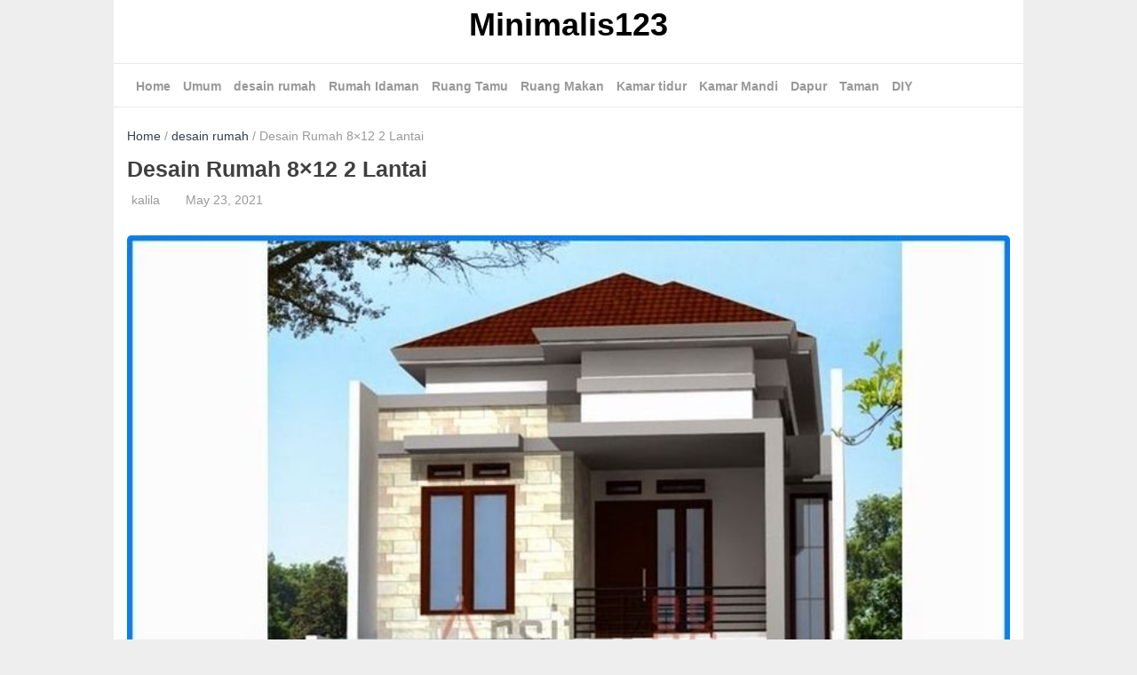

--- FILE ---
content_type: text/html; charset=UTF-8
request_url: https://minimalis123.com/desain-rumah-8x12-2-lantai
body_size: 19635
content:
<!doctype html>
<html lang="en-US" prefix="og: https://ogp.me/ns#">

<head>
	<meta charset="UTF-8">
	<meta http-equiv="X-UA-Compatible" content="IE=edge,chrome=1">
	<meta name="viewport" content="width=device-width, initial-scale=1">
	<link rel="profile" href="https://gmpg.org/xfn/11">

				<link href="https://minimalis123.com/wp-content/smush-webp/2020/10/cropped-logoku-png.png.webp" rel="shortcut icon" data-smush-webp-fallback="{&quot;href&quot;:&quot;https:\/\/minimalis123.com\/wp-content\/uploads\/2020\/10\/cropped-logoku-png.png&quot;}">
	
		<style>img:is([sizes="auto" i], [sizes^="auto," i]) { contain-intrinsic-size: 3000px 1500px }</style>
	<script>!function(t){HTMLDocument.prototype.ready=function(e){t.attachEvent?"complete"===t.readyState?e():t.attachEvent("onreadystatechange",function(){"complete"===t.readyState&&e()}):"loading"!==t.readyState&&void 0!=e?e():t.addEventListener&&t.addEventListener("DOMContentLoaded",e)}}(document);</script>
<!-- Search Engine Optimization by Rank Math PRO - https://rankmath.com/ -->
<title>Desain Rumah 8x12 2 Lantai - Minimalis123</title>
<meta name="description" content="Desain Rumah Tiga Lantai Ukuran 8x15 Terbaik. Desain Rumah Tiga Lantai Ukuran 8x15 Terbaik."/>
<meta name="robots" content="index, follow, max-snippet:-1, max-video-preview:-1, max-image-preview:large"/>
<link rel="canonical" href="https://minimalis123.com/desain-rumah-8x12-2-lantai" />
<meta property="og:locale" content="en_US" />
<meta property="og:type" content="article" />
<meta property="og:title" content="Desain Rumah 8x12 2 Lantai - Minimalis123" />
<meta property="og:description" content="Desain Rumah Tiga Lantai Ukuran 8x15 Terbaik. Desain Rumah Tiga Lantai Ukuran 8x15 Terbaik." />
<meta property="og:url" content="https://minimalis123.com/desain-rumah-8x12-2-lantai" />
<meta property="og:site_name" content="Minimalis123" />
<meta property="article:tag" content="8x12" />
<meta property="article:tag" content="lantai" />
<meta property="article:tag" content="rumah" />
<meta property="article:section" content="desain rumah" />
<meta property="og:image" content="https://minimalis123.com/wp-content/uploads/2021/07/a8cb2efe41cd5e75bd92d003875d550b.jpg" />
<meta property="og:image:secure_url" content="https://minimalis123.com/wp-content/uploads/2021/07/a8cb2efe41cd5e75bd92d003875d550b.jpg" />
<meta property="og:image:width" content="736" />
<meta property="og:image:height" content="1099" />
<meta property="og:image:alt" content="Desain Rumah 8&#215;12 2 Lantai" />
<meta property="og:image:type" content="image/jpeg" />
<meta property="article:published_time" content="2021-05-23T05:43:13+00:00" />
<meta name="twitter:card" content="summary_large_image" />
<meta name="twitter:title" content="Desain Rumah 8x12 2 Lantai - Minimalis123" />
<meta name="twitter:description" content="Desain Rumah Tiga Lantai Ukuran 8x15 Terbaik. Desain Rumah Tiga Lantai Ukuran 8x15 Terbaik." />
<meta name="twitter:image" content="https://minimalis123.com/wp-content/uploads/2021/07/a8cb2efe41cd5e75bd92d003875d550b.jpg" />
<meta name="twitter:label1" content="Written by" />
<meta name="twitter:data1" content="kalila" />
<meta name="twitter:label2" content="Time to read" />
<meta name="twitter:data2" content="5 minutes" />
<script type="application/ld+json" class="rank-math-schema-pro">{"@context":"https://schema.org","@graph":[{"@type":["Person","Organization"],"@id":"https://minimalis123.com/#person","name":"Minimalis123"},{"@type":"WebSite","@id":"https://minimalis123.com/#website","url":"https://minimalis123.com","name":"Minimalis123","publisher":{"@id":"https://minimalis123.com/#person"},"inLanguage":"en-US"},{"@type":"ImageObject","@id":"https://minimalis123.com/wp-content/uploads/2021/07/a8cb2efe41cd5e75bd92d003875d550b.jpg","url":"https://minimalis123.com/wp-content/uploads/2021/07/a8cb2efe41cd5e75bd92d003875d550b.jpg","width":"736","height":"1099","inLanguage":"en-US"},{"@type":"WebPage","@id":"https://minimalis123.com/desain-rumah-8x12-2-lantai#webpage","url":"https://minimalis123.com/desain-rumah-8x12-2-lantai","name":"Desain Rumah 8x12 2 Lantai - Minimalis123","datePublished":"2021-05-23T05:43:13+00:00","dateModified":"2021-05-23T05:43:13+00:00","isPartOf":{"@id":"https://minimalis123.com/#website"},"primaryImageOfPage":{"@id":"https://minimalis123.com/wp-content/uploads/2021/07/a8cb2efe41cd5e75bd92d003875d550b.jpg"},"inLanguage":"en-US"},{"@type":"Person","@id":"https://minimalis123.com/author/kalila","name":"kalila","url":"https://minimalis123.com/author/kalila","image":{"@type":"ImageObject","@id":"https://secure.gravatar.com/avatar/47d488beee9c10e05fec0ad3e1af5c236326d8f80c7d1a57ea8db2bc3fc4c972?s=96&amp;d=mm&amp;r=g","url":"https://secure.gravatar.com/avatar/47d488beee9c10e05fec0ad3e1af5c236326d8f80c7d1a57ea8db2bc3fc4c972?s=96&amp;d=mm&amp;r=g","caption":"kalila","inLanguage":"en-US"},"sameAs":["https://minimalis123.com"]},{"@type":"BlogPosting","headline":"Desain Rumah 8x12 2 Lantai - Minimalis123","datePublished":"2021-05-23T05:43:13+00:00","dateModified":"2021-05-23T05:43:13+00:00","articleSection":"desain rumah","author":{"@id":"https://minimalis123.com/author/kalila","name":"kalila"},"publisher":{"@id":"https://minimalis123.com/#person"},"description":"Desain Rumah Tiga Lantai Ukuran 8x15 Terbaik. Desain Rumah Tiga Lantai Ukuran 8x15 Terbaik.","name":"Desain Rumah 8x12 2 Lantai - Minimalis123","@id":"https://minimalis123.com/desain-rumah-8x12-2-lantai#richSnippet","isPartOf":{"@id":"https://minimalis123.com/desain-rumah-8x12-2-lantai#webpage"},"image":{"@id":"https://minimalis123.com/wp-content/uploads/2021/07/a8cb2efe41cd5e75bd92d003875d550b.jpg"},"inLanguage":"en-US","mainEntityOfPage":{"@id":"https://minimalis123.com/desain-rumah-8x12-2-lantai#webpage"}}]}</script>
<!-- /Rank Math WordPress SEO plugin -->

<!-- minimalis123.com is managing ads with Advanced Ads 2.0.16 – https://wpadvancedads.com/ --><script id="ainum-ready">
			window.advanced_ads_ready=function(e,a){a=a||"complete";var d=function(e){return"interactive"===a?"loading"!==e:"complete"===e};d(document.readyState)?e():document.addEventListener("readystatechange",(function(a){d(a.target.readyState)&&e()}),{once:"interactive"===a})},window.advanced_ads_ready_queue=window.advanced_ads_ready_queue||[];		</script>
		<style id='filebird-block-filebird-gallery-style-inline-css' type='text/css'>
ul.filebird-block-filebird-gallery{margin:auto!important;padding:0!important;width:100%}ul.filebird-block-filebird-gallery.layout-grid{display:grid;grid-gap:20px;align-items:stretch;grid-template-columns:repeat(var(--columns),1fr);justify-items:stretch}ul.filebird-block-filebird-gallery.layout-grid li img{border:1px solid #ccc;box-shadow:2px 2px 6px 0 rgba(0,0,0,.3);height:100%;max-width:100%;-o-object-fit:cover;object-fit:cover;width:100%}ul.filebird-block-filebird-gallery.layout-masonry{-moz-column-count:var(--columns);-moz-column-gap:var(--space);column-gap:var(--space);-moz-column-width:var(--min-width);columns:var(--min-width) var(--columns);display:block;overflow:auto}ul.filebird-block-filebird-gallery.layout-masonry li{margin-bottom:var(--space)}ul.filebird-block-filebird-gallery li{list-style:none}ul.filebird-block-filebird-gallery li figure{height:100%;margin:0;padding:0;position:relative;width:100%}ul.filebird-block-filebird-gallery li figure figcaption{background:linear-gradient(0deg,rgba(0,0,0,.7),rgba(0,0,0,.3) 70%,transparent);bottom:0;box-sizing:border-box;color:#fff;font-size:.8em;margin:0;max-height:100%;overflow:auto;padding:3em .77em .7em;position:absolute;text-align:center;width:100%;z-index:2}ul.filebird-block-filebird-gallery li figure figcaption a{color:inherit}

</style>
<link rel='stylesheet' id='_2f0a-style-css' href='https://minimalis123.com/wp-content/_2f0a/css/style.min.css?ver=5c0d5c640ba67185' type='text/css' media='all' />
<script type="text/javascript" src="https://minimalis123.com/wp-content/_2f0a/js/frontend.min.js?ver=07e7f0b472338d20" id="_2f0a-script-js"></script>
		<script>
			document.documentElement.className = document.documentElement.className.replace('no-js', 'js');
		</script>
				<style>
			.no-js img.lazyload {
				display: none;
			}

			figure.wp-block-image img.lazyloading {
				min-width: 150px;
			}

						.lazyload, .lazyloading {
				opacity: 0;
			}

			.lazyloaded {
				opacity: 1;
				transition: opacity 400ms;
				transition-delay: 0ms;
			}

					</style>
		    <style type="text/css">
        html{line-height:1.15;-webkit-text-size-adjust:100%}body{margin:0}h1{font-size:25px;line-height:30px}h2{font-size:23px;line-height:28px}h3{font-size:20px;line-height:25px}h4{font-size:18px;line-height:23px}h5{font-size:17px;line-height:20px}h6{font-size:16px;line-height:18px}hr{box-sizing:content-box;height:0;overflow:visible}pre{font-family:monospace,monospace;font-size:1em}a{background-color:transparent}abbr[title]{border-bottom:none;text-decoration:underline;text-decoration:underline dotted}b,strong{font-weight:bolder}code,kbd,samp{font-family:monospace,monospace;font-size:1em}small{font-size:80%}sub,sup{font-size:75%;line-height:0;position:relative;vertical-align:baseline}sub{bottom:-.25em}sup{top:-.5em}img{border-style:none}button,input,optgroup,select,textarea{font-family:inherit;font-size:100%;line-height:1.15;margin:0}button,input{overflow:visible}button,select{text-transform:none}[type=button],[type=reset],[type=submit],button{-webkit-appearance:button}[type=button]::-moz-focus-inner,[type=reset]::-moz-focus-inner,[type=submit]::-moz-focus-inner,button::-moz-focus-inner{border-style:none;padding:0}[type=button]:-moz-focusring,[type=reset]:-moz-focusring,[type=submit]:-moz-focusring,button:-moz-focusring{outline:1px dotted ButtonText}fieldset{padding:.35em .75em .625em}legend{box-sizing:border-box;color:inherit;display:table;max-width:100%;padding:0;white-space:normal}progress{vertical-align:baseline}textarea{overflow:auto}[type=checkbox],[type=radio]{box-sizing:border-box;padding:0}[type=number]::-webkit-inner-spin-button,[type=number]::-webkit-outer-spin-button{height:auto}[type=search]{-webkit-appearance:textfield;outline-offset:-2px}[type=search]::-webkit-search-decoration{-webkit-appearance:none}::-webkit-file-upload-button{-webkit-appearance:button;font:inherit}::placeholder{color:#999;opacity:1}:-ms-input-placeholder{color:#999}::-ms-input-placeholder{color:#999}details{display:block}summary{display:list-item}template{display:none}[hidden]{display:none}body,button,input,optgroup,select,textarea{color:#404040;font-family:-apple-system,BlinkMacSystemFont,"Segoe UI",Roboto,Oxygen-Sans,Ubuntu,Cantarell,"Helvetica Neue",sans-serif;font-size:16px;line-height:24px;font-weight:400}h1,h2,h3,h4,h5,h6{clear:both}p{margin-bottom:1.5em}cite,dfn,em,i{font-style:italic}blockquote{margin:0 1.5em}address{margin:0 0 1.5em}pre{background:#f2f2f2;font-family:"Courier 10 Pitch",Courier,monospace;font-size:15px;font-size:.9375rem;line-height:1.6;margin-bottom:1.6em;max-width:100%;overflow:auto;padding:1.6em}code,kbd,tt,var{font-family:Monaco,Consolas,"Andale Mono","DejaVu Sans Mono",monospace;font-size:15px;font-size:.9375rem}abbr,acronym{border-bottom:1px dotted #666;cursor:help}ins,mark{background:#fff9c0;text-decoration:none}big{font-size:125%}html{-webkit-box-sizing:border-box;-moz-box-sizing:border-box;box-sizing:border-box}*,:after,:before{box-sizing:inherit}body{background:#eee}hr{background-color:#ccc;border:0;height:1px;margin-bottom:1.5em}ol,ul{margin:0 0 20px 0}ul{list-style:disc}ol{list-style:decimal}li>ol,li>ul{margin-bottom:0;margin-left:20px}dt{font-weight:700}dd{margin:0 1.5em 1.5em}img{height:auto;max-width:100%}figure{margin:1em 0}table{margin:0 0 1.5em;width:100%}button,input[type=button],input[type=reset],input[type=submit]{border:1px solid;border-color:#ccc #ccc #bbb;border-radius:5px;background:#e6e6e6;color:rgba(0,0,0,.8);padding:7px 20px}button:hover,input[type=button]:hover,input[type=reset]:hover,input[type=submit]:hover{border-color:#ccc #bbb #aaa}button:active,button:focus,input[type=button]:active,input[type=button]:focus,input[type=reset]:active,input[type=reset]:focus,input[type=submit]:active,input[type=submit]:focus{border-color:#aaa #bbb #bbb}input[type=color],input[type=date],input[type=datetime-local],input[type=datetime],input[type=email],input[type=month],input[type=number],input[type=password],input[type=range],input[type=search],input[type=tel],input[type=text],input[type=time],input[type=url],input[type=week],textarea{color:#999;border:1px solid #ccc;padding:7px 10px;font-family:inherit;border-radius:5px}input[type=color]:focus,input[type=date]:focus,input[type=datetime-local]:focus,input[type=datetime]:focus,input[type=email]:focus,input[type=month]:focus,input[type=number]:focus,input[type=password]:focus,input[type=range]:focus,input[type=search]:focus,input[type=tel]:focus,input[type=text]:focus,input[type=time]:focus,input[type=url]:focus,input[type=week]:focus,textarea:focus{color:#111}select{border:1px solid #ccc}textarea{width:100%}a{color:#333f50;text-decoration:none}a:visited{color:purple}a:active,a:focus,a:hover{color:#191970;text-decoration:underline}a:focus{outline:thin dotted}a:active,a:hover{outline:0}.clear:after,.clear:before{content:"";display:table;table-layout:fixed}.clear:after{clear:both}.hide{display:none}.container{margin:0 auto;position:relative;height:auto;padding:0;background:#fff}.container.boxed{max-width:1024px;width:100%}.container.fullwidth{max-width:100%;width:100%}.wrapper{max-width:1024px;width:100%;margin:0 auto;position:relative;height:auto;padding:0 15px}.flexbox{flex-direction:row;-webkit-flex-direction:row;-ms-flex-direction:row;flex-direction:row;-webkit-flex-wrap:wrap;-ms-flex-wrap:wrap;display:flex}.flexboxcenter{text-align:center;align-items:center;justify-content:center}.flex{flex:1}.header{position:relative;height:auto;width:100%}.header .branding{text-align:center}.branding .logo-img{max-width:100%;width:auto}.branding .logo-text a{color:#000;font-size:36px;text-decoration:none;font-weight:700;margin-bottom:0;padding:12px}.branding .logo-text a:hover{color:#333f50;text-decoration:none}.header .ads{text-align:center;padding:5px 0}.header .navigation{position:relative}.navigation{height:50px;line-height:50px;width:100%;border-top:1px solid rgba(0,0,0,.09);border-bottom:1px solid rgba(0,0,0,.09);background-color:#fff}.navigation.sticky{position:fixed;top:0;left:0;box-shadow:0 2px 10px rgba(0,0,0,.09);z-index:999999}.navigation .navbox{height:100%;position:relative;display:flex}.navigation .navbox i{color:#666}.navigation .navbox .nav-logo{height:50px;flex:none;position:relative;width:auto}@media only screen and (max-width:768px){.navigation .navbox .nav-logo{float:none;margin:0 auto;display:table;text-align:center;width:auto}}.navigation .navbox .nav-logo img{height:40px;width:auto;vertical-align:top;margin-top:4px}.navigation .navbox .nav-menu-toggle{height:50px;width:25px;cursor:pointer;display:none}.navigation .navbox .nav-menu-toggle i{font-weight:700;font-size:25px}@media only screen and (max-width:768px){.navigation .navbox .nav-menu-toggle{display:block;flex:1 1 0%;width:auto}}.navigation .navbox .nav-menu{height:48px;flex-grow:1;padding:0 10px}.navigation .navbox .nav-menu ul.menu-header{margin:0;padding:0;list-style-type:none}.navigation .navbox .nav-menu ul.menu-header.nav-menu-left{text-align:left}.navigation .navbox .nav-menu ul.menu-header.nav-menu-center{text-align:center}.navigation .navbox .nav-menu ul.menu-header.nav-menu-right{text-align:right}.navigation .navbox .nav-menu ul.menu-header a{display:block;width:100%}.navigation .navbox .nav-menu ul.menu-header li{display:inline-block;margin-right:10px;position:relative;vertical-align:top}.navigation .navbox .nav-menu ul.menu-header li.menu-item-has-children{padding-right:15px}.navigation .navbox .nav-menu ul.menu-header li.menu-item-has-children:after{position:absolute;content:'';width:6px;height:6px;right:0;top:20px;border-color:rgba(0,0,0,.4);border-width:0 0 1px 1px;border-style:solid;transform:rotate(-45deg)}.navigation .navbox .nav-menu ul.menu-header li.menu-item-has-children ul.sub-menu{background-color:#fff;box-shadow:0 2px 10px rgba(0,0,0,.09);position:absolute;top:50px;left:0;margin:0;padding:0;min-width:100%;width:200px;opacity:0;visibility:hidden;z-index:99}.navigation .navbox .nav-menu ul.menu-header li.menu-item-has-children ul.sub-menu li.menu-item-has-children ul.sub-menu{left:190px;top:0}.navigation .navbox .nav-menu ul.menu-header li.menu-item-has-children ul.sub-menu li{border-bottom:1px solid rgba(0,0,0,.06);padding:0 20px;display:block}.navigation .navbox .nav-menu ul.menu-header li.menu-item-has-children ul.sub-menu li a{display:block}.navigation .navbox .nav-menu ul.menu-header li.menu-item-has-children:hover>ul.sub-menu{opacity:1;visibility:visible}.navigation .navbox .nav-menu ul.menu-header li a{font-weight:700;font-size:14px;color:#999;display:block}.navigation .navbox .nav-menu ul.menu-header li a:hover{color:#666;text-decoration:none}@media only screen and (max-width:768px){.navigation .navbox .nav-menu{float:none;height:auto;position:absolute;top:50px;left:-15px;width:calc(100% + 30px);background:#fff;box-shadow:0 2px 10px rgba(0,0,0,.09);z-index:1;visibility:hidden;opacity:0;display:none}.navigation .navbox .nav-menu ul.menu-header.nav-menu-center{text-align:left}.navigation .navbox .nav-menu ul.menu-header.nav-menu-right{text-align:left}.navigation .navbox .nav-menu ul.menu-header li{display:block;margin-right:0;position:relative;padding:0 20px}.navigation .navbox .nav-menu ul.menu-header li.menu-item-has-children:after{right:20px}.navigation .navbox .nav-menu ul.menu-header li.menu-item-has-children ul.sub-menu{background:#fff;box-shadow:none;position:relative;top:0;width:100%;opacity:0;visibility:hidden;display:none}.navigation .navbox .nav-menu ul.menu-header li.menu-item-has-children ul.sub-menu li.menu-item-has-children ul.sub-menu{left:0;top:0}.navigation .navbox .nav-menu ul.menu-header li.menu-item-has-children ul.sub-menu li a{font-weight:400}}.navigation .navbox .nav-search-toggle{height:50px;width:25px;cursor:pointer}.navigation .navbox .nav-search-toggle i{font-size:25px;font-weight:700}@media only screen and (max-width:768px){.navigation .navbox .nav-search-toggle{flex:1 1 0%;width:auto;text-align:right}}.navigation .navbox .nav-search{height:50px;width:100%;position:absolute;top:50px;left:0;background:#fff;box-shadow:0 2px 10px rgba(0,0,0,.09);visibility:hidden;opacity:0;z-index:99}.navigation .navbox .nav-search.show{opacity:1;visibility:visible}.navigation .navbox .nav-search form{position:relative}.navigation .navbox .nav-search form input{width:100%;border:none;height:50px;line-height:50px;padding:0 10px}.navigation .navbox .nav-search form button{position:absolute;height:30px;width:30px;top:10px;right:10px;font-size:25px;padding:0;border:0;background:0 0;cursor:pointer}.navigation .navbox .nav-search form button i{line-height:30px;font-weight:700;color:#666}.content{position:relative;padding-bottom:80px}.query-title{text-align:center;padding:20px}.query-title h1{font-size:20px;padding:0;margin:0;line-height:25px}.query-title p{font-size:16px}.main{position:relative;width:100%}.main.query{width:calc(100% + 20px);margin:0 -10px}.postbox{max-width:33.3333334%;min-width:33.3333334%;height:auto;padding:10px;position:relative;margin-bottom:10px}.postbox a:hover{text-decoration:none}.postbox .contentbox{position:relative;width:100%;height:auto;border:1px solid rgba(0,0,0,.09);border-radius:5px}.postbox .contentbox .thumb{width:100%;height:200px;overflow:hidden;border-radius:5px;display:flex;align-items:center;justify-content:center;background-position:center;background-repeat:no-repeat;background-size:cover}.postbox .contentbox .thumb img{width:100%;height:auto}.postbox .contentbox .entry{padding:10px;width:calc(100% - 40px);margin:-10px auto 0;border-radius:5px;background:#fff;position:relative}.postbox .contentbox .entry .category{font-size:11px;text-transform:uppercase;color:#999;line-height:16px;height:16px;margin-bottom:10px}.postbox .contentbox .entry .category i{margin-right:10px}.postbox .contentbox .entry h3{overflow:hidden;text-overflow:ellipsis;font-size:20px;line-height:25px;margin:0;height:50px;font-weight:600;display:-webkit-box;-webkit-line-clamp:2;-webkit-box-orient:vertical;margin-bottom:10px;color:#242424}.postbox .contentbox .entry .excerpt{overflow:hidden;text-overflow:ellipsis;font-size:14px;line-height:23px;margin:10px 0 0;height:69px;display:-webkit-box;-webkit-line-clamp:3;-webkit-box-orient:vertical;margin-bottom:10px;color:#999}.postbox .contentbox .entry ul.meta{height:16px;line-height:16px;font-size:13px;margin:20px 0 0;padding:0;list-style-type:none}.postbox .contentbox .entry ul.meta li{text-align:left;color:#999}.postbox .contentbox .entry ul.meta li i{margin-right:5px}@media only screen and (max-width:900px){.postbox{max-width:50%;min-width:50%}}@media only screen and (max-width:600px){.postbox{max-width:100%;min-width:100%}}.pagination{margin-top:20px;text-align:center}.pagination a,.pagination span{width:35px;height:35px;line-height:35px;margin:0 4px;font-size:16px;color:#888;-webkit-border-radius:4px;-moz-border-radius:4px;border-radius:4px;display:inline-block;border:1px solid rgba(0,0,0,.2)}.pagination a.prevnextlink{width:150px}.pagination span.current{color:#fff;background:#333f50}.pagination a:hover{background:rgba(0,0,0,.2);color:#fff;text-decoration:none}article{position:relative;margin:0 auto;width:100%}.hentry{position:relative;padding:20px 0}.hentry .breadcrumbs{margin-bottom:10px}.hentry .entry-header{position:relative}.hentry .entry-header h1.title{padding:0;margin:0;font-size:25px;line-height:30px}.hentry .entry-header ul.meta{height:40px;position:relative;line-height:40px;font-size:14px;margin:0;padding:0;list-style-type:none}.hentry .entry-header ul.meta li{text-align:left;color:#999;display:inline-block;vertical-align:top;margin-right:20px}.hentry .entry-header ul.meta li i{margin-right:5px}.hentry .post-thumbnail{position:relative;margin-top:20px}.hentry .post-thumbnail img{width:100%;height:auto;border-radius:5px}.hentry .entry-content .tocbox{margin-top:20px;position:relative;text-align:left}.hentry .entry-content .tocbox .toc{border:1px solid #1e73be;background-color:#f2f3f8;padding:20px;display:inline-block;border-radius:10px}.hentry .entry-content .tocbox .toc .toc-label{font-weight:700}.hentry .entry-content .tocbox .toc .toc-label a{font-weight:400;cursor:pointer}.hentry .entry-content .tocbox .toc ul.toc-list{padding:0;margin-top:20px;list-style-type:none}.hentry .entry-content .tocbox .toc ul.toc-list li{list-style-type:none;margin-bottom:10px}.hentry .entry-content .tocbox .toc ul.toc-list li ul{margin-top:5px;padding-left:10px}.hentry .entry-content .related{border-left:3px solid rgba(0,0,0,1);margin-bottom:10px;margin-top:15px;position:relative;background:#eef0f6;padding:20px}.hentry .entry-content .related div{display:inline-block}.hentry .entry-content .related .labele{font-weight:700;line-height:20px}.hentry ul.entry-tags{position:relative;list-style-type:none;padding:0;margin:0}.hentry ul.entry-tags li{display:inline-block;vertical-align:top;margin-bottom:10px}.hentry ul.entry-tags li a{display:block;border:1px solid rgba(0,0,0,.3);border-radius:3px;padding:5px 10px;font-size:12px;color:#999}.hentry ul.entry-tags li a:hover{text-decoration:none;color:#666}.hentry .social-share{margin-top:20px}.nextprevbox{margin-top:20px}.nextprevbox .nextprev{min-width:50%;max-width:50%}@media only screen and (max-width:600px){.nextprevbox .nextprev{max-width:100%;min-width:100%}}.nextprevbox .nextprev.prev{text-align:left}.nextprevbox .nextprev.next{text-align:right}.nextprevbox .nextprev a h3{color:#222;font-size:18px;line-height:20px;margin-bottom:5px;height:40px;overflow:hidden;text-overflow:ellipsis;font-weight:700;display:-webkit-box;-webkit-line-clamp:2;-webkit-box-orient:vertical}.nextprevbox .nextprev a:hover{text-decoration:none}.nextprevbox .nextprev a h3:hover{color:#666}.nextprevbox .nextprev .label{color:#999;font-size:13px}.related-post{margin-top:50px}.related-post .labele{font-weight:700;font-size:18px;text-align:center}.related-post .labele:after{border-bottom:1px solid red}.social-share{height:30px;line-height:30px;text-align:center}.social-share a:hover{text-decoration:none}.social-share .sharebox{height:35px;margin:0 0 10px 0;float:none}.social-share .label{font-weight:700}.social-share .social{padding:0 15px;border-radius:5px;line-height:35px;display:inline-block;text-align:center;width:120px}.social-share .facebook{background:#4267b2;border:1px solid #4267b2;color:#fff}.social-share .facebook:hover{background:0 0;color:#4267b2}.social-share .whatsapp{background:#1ebea5;border:1px solid #1ebea5;color:#fff}.social-share .whatsapp:hover{background:0 0;color:#1ebea5}.social-share .pinterest{background:#ec3f59;border:1px solid #ec3f59;color:#fff}.social-share .pinterest:hover{background:0 0;color:#ec3f59}.social-share .twitter{background:#1da1f2;border:1px solid #1da1f2;color:#fff}.social-share .twitter:hover{background:0 0;color:#1da1f2}@media only screen and (max-width:768px){.social-share .social{width:100px}}@media only screen and (max-width:512px){.social-share .social{width:23%}}.comments-area{background:#fff;padding:20px;width:100%;margin:20px auto 0}.comments-area .comment-respond .comment-form .comment-form-comment textarea{border-radius:5px}.comments-area .comment-respond .comment-form .field{position:relative}.comments-area .comment-respond .comment-form .field input{position:relative;width:100%;border-radius:5px}.comments-area .comment-respond .comment-form .comment-form-author{padding-right:10px}.comments-area .comment-respond .comment-form .comment-form-email{padding:0 5px}.comments-area .comment-respond .comment-form .comment-form-url{padding-left:10px}.comments-area .comment-respond .comment-form .form-submit .submit{cursor:pointer;background:#111;color:#fff;padding-left:30px;padding-right:30px}@media only screen and (max-width:600px){.comments-area .comment-respond .comment-form .flex{min-width:100%;max-width:100%;margin-bottom:0}.comments-area .comment-respond .comment-form .comment-form-author{padding-right:0}.comments-area .comment-respond .comment-form .comment-form-email{padding:0 0}.comments-area .comment-respond .comment-form .comment-form-url{padding-left:0}}.comments-area .comment-list .comment .comment-metadata a{color:#999;font-size:12px}.breadcrumbs{position:relative;font-size:14px;color:#999}.ads{text-align:center;margin:20px 0}.footer-navigation{min-height:50px;height:auto;border-top:1px solid rgba(0,0,0,.09)}.footer-navigation .navbox{background:#fff}.footer-navigation .navbox .nav-menu ul.menu-footer{margin:0;padding:0;list-style-type:none;text-align:center}.footer-navigation .navbox .nav-menu ul.menu-footer li{display:inline-block;margin:0 5px;position:relative;height:50px;vertical-align:top}.footer-navigation .navbox .nav-menu ul.menu-footer li.menu-item-has-children ul.sub-menu{background:#fff;box-shadow:0 2px 10px rgba(0,0,0,.09);position:absolute;top:50px;left:0;margin:0;padding:0;min-width:100%;width:200px;opacity:0;visibility:hidden;z-index:99;text-align:left;display:none}.footer-navigation .navbox .nav-menu ul.menu-footer li a{font-weight:700;font-size:14px;color:#999;display:block;line-height:50px}.footer-navigation .navbox .nav-menu ul.menu-footer li a:hover{color:#666;text-decoration:none}.footer{position:relative;background:#333f50;color:#fff;height:auto;padding:20px 0}.footer .site-info{text-align:center;height:50px;line-height:50px;color:#fff}#back-to-top{display:none;position:fixed;z-index:99999;right:15px;bottom:100px;width:35px;height:35px;border-radius:4px;opacity:.6;color:#fff;background:#333;font-size:16px;line-height:35px;text-align:center;cursor:pointer}.site-main .comment-navigation,.site-main .post-navigation,.site-main .posts-navigation{margin:0 0 1.5em;overflow:hidden}.comment-navigation .nav-previous,.post-navigation .nav-previous,.posts-navigation .nav-previous{float:left;width:50%}.comment-navigation .nav-next,.post-navigation .nav-next,.posts-navigation .nav-next{float:right;text-align:right;width:50%}.screen-reader-text{border:0;clip:rect(1px,1px,1px,1px);clip-path:inset(50%);height:1px;margin:-1px;overflow:hidden;padding:0;position:absolute!important;width:1px;word-wrap:normal!important}.screen-reader-text:focus{background-color:#f1f1f1;border-radius:3px;box-shadow:0 0 2px 2px rgba(0,0,0,.6);clip:auto!important;clip-path:none;color:#21759b;display:block;font-size:14px;font-size:.875rem;font-weight:700;height:auto;left:5px;line-height:normal;padding:15px 23px 14px;text-decoration:none;top:5px;width:auto;z-index:100000}#content[tabindex="-1"]:focus{outline:0}.alignleft{display:inline;float:left;margin-right:1.5em}.alignright{display:inline;float:right;margin-left:1.5em}.aligncenter{clear:both;display:block;margin-left:auto;margin-right:auto}embed,iframe,object{max-width:100%}.custom-logo-link{display:inline-block}.wp-caption{margin-bottom:1.5em;max-width:100%}.wp-caption img[class*=wp-image-]{display:block;margin-left:auto;margin-right:auto}.wp-caption .wp-caption-text{margin:.8075em 0}.wp-caption-text{text-align:center}.gallery{margin-bottom:1.5em}.gallery-item{display:inline-block;text-align:center;vertical-align:top;width:100%}.gallery-columns-2 .gallery-item{max-width:50%}.gallery-columns-3 .gallery-item{max-width:33.33%}.gallery-columns-4 .gallery-item{max-width:25%}.gallery-columns-5 .gallery-item{max-width:20%}.gallery-columns-6 .gallery-item{max-width:16.66%}.gallery-columns-7 .gallery-item{max-width:14.28%}.gallery-columns-8 .gallery-item{max-width:12.5%}.gallery-columns-9 .gallery-item{max-width:11.11%}.gallery-caption{display:block}.zorelix-countdown{display:flex;width:100%;justify-content:center}.zorelix-countdown .numberbox{display:flex;flex-direction:column;align-items:center;justify-content:center;width:100px;height:100px;margin:1px}.zorelix-countdown .numberbox .countdown-number{font-size:35px;margin:10px 0;line-height:35px}.zorelix-countdown .numberbox .countdown-label{margin-bottom:5px;font-size:11px;line-height:11px}.zorelix-lightbox-video{position:relative;display:inline-block;cursor:pointer}.zorelix-lightbox-video i{font-size:50px;position:absolute;z-index:1;left:50%;top:50%;transform:translate(-50%,-50%);color:red}.zorelix-lightbox{top:0;left:0;width:100%;height:100%;z-index:1042;overflow:hidden;position:fixed}.zorelix-lightbox .zorelix-lightbox-box{background:0 0;width:100%;height:100%;position:relative;display:flex;align-items:center;justify-content:center}.zorelix-lightbox .zorelix-lightbox-box:before{content:"";position:absolute;top:0;left:0;width:100%;height:100%;background:#0b0b0b;opacity:.8}.zorelix-lightbox .zorelix-lightbox-box .zorelix-lightbox-close{position:absolute;top:15px;right:15px;width:32px;height:32px;color:#fff;cursor:pointer}.zorelix-lightbox .zorelix-lightbox-box .zorelix-lightbox-close:after,.zorelix-lightbox .zorelix-lightbox-box .zorelix-lightbox-close:before{position:absolute;left:15px;content:' ';height:33px;width:3px;background-color:#fff}.zorelix-lightbox .zorelix-lightbox-box .zorelix-lightbox-close:before{transform:rotate(45deg)}.zorelix-lightbox .zorelix-lightbox-box .zorelix-lightbox-close:after{transform:rotate(-45deg)}.zorelix-lightbox .zorelix-lightbox-box .zorelix-lightbox-box-content{position:relative;flex:0 0 100%;vertical-align:middle;margin:0 auto;z-index:1045;webkit-box-sizing:border-box;-moz-box-sizing:border-box;box-sizing:border-box;text-align:center}.zorelix-lightbox .zorelix-lightbox-box .zorelix-lightbox-box-content iframe.zorelix-lightbox-iframe-video{width:855px;height:451px;box-shadow:0 0 8px rgba(0,0,0,.6);background:#000}@media only screen and (max-width:768px){.zorelix-lightbox .zorelix-lightbox-box .zorelix-lightbox-box-content iframe.zorelix-lightbox-iframe-video{width:98%;height:400px}}@media only screen and (max-width:512px){.zorelix-lightbox .zorelix-lightbox-box .zorelix-lightbox-box-content iframe.zorelix-lightbox-iframe-video{width:98%;height:320px}}@media only screen and (max-width:360px){.zorelix-lightbox .zorelix-lightbox-box .zorelix-lightbox-box-content iframe.zorelix-lightbox-iframe-video{width:98%;height:200px}}.zorelix-optin{width:100%}.zorelix-optin form{width:100%!important}.zorelix-optin form input[type=email],.zorelix-optin form input[type=text],.zorelix-optin form textarea{width:100%!important}.zorelix-optin form button,.zorelix-optin form input[type=submit]{cursor:pointer;background-color:#61ce70}a.zorelix-button{text-decoration:none}a.elementor-button{background-color:#61ce70}    </style>
	    <style type="text/css">
        h2{}h3{}h4{}h5{}h6{}body{}.hentry .entry-content .tocbox .toc ul.toc-list li a{font-size:17px}.hentry .entry-content .tocbox .toc ul.toc-list li a{line-height:17px}.hentry .entry-content .related{background: #EEF0F6}mark, ins{background:#ffffff;}    </style>
	<script async src="https://securepubads.g.doubleclick.net/tag/js/gpt.js"></script>
<script>
  let networkID='23158604569'
  window.googletag = window.googletag || {cmd: []};
  googletag.cmd.push(function() {
	//anchor
	let anchorSlot;
	anchorSlot = googletag.defineOutOfPageSlot(
		'/'+networkID+'/anchorAd',
		document.body.clientWidth <= 500
		  ? googletag.enums.OutOfPageFormat.TOP_ANCHOR
		  : googletag.enums.OutOfPageFormat.BOTTOM_ANCHOR,
	  );
  
	  // Anchor slots return null if the page or device does not support anchors.
	  if (anchorSlot) {
		anchorSlot.setTargeting("test", "anchor").addService(googletag.pubads());
	  }
	//.anchor

	//interstitial
	let interstitialSlot;
	// Define a web interstitial ad slot.
	interstitialSlot = googletag.defineOutOfPageSlot(
		"/"+networkID+"/interstitialAd",
		googletag.enums.OutOfPageFormat.INTERSTITIAL,
	);

	// Slot returns null if the page or device does not support interstitials.
	if (interstitialSlot) {
		// Enable optional interstitial triggers and register the slot.
		interstitialSlot.addService(googletag.pubads()).setConfig({
			interstitial: {
				triggers: {
					navBar: true,
					unhideWindow: true,
				},
			},
		});

		// Add event listener to enable navigation once the interstitial loads.
		// If this event doesn't fire, try clearing local storage and refreshing
		// the page.
		googletag.pubads().addEventListener("slotOnload", (event) => {
			if (interstitialSlot === event.slot) {
				console.log("Interstitial is loaded.")
			}
		});

		// By default, the detected language of the current page is used to render
		// interstitial UI elements. This behavior can be overridden by manually
		// specifying the document language:
		// googletag.pubads().set("document_language", "en");
	}
	//.interstitial

	//banner
googletag.defineSlot('/'+networkID+'/fluidads', [[300, 250], [300, 600]], 'div-gpt-ad-1-0').addService(googletag.pubads());
	  
googletag.defineSlot('/'+networkID+'/potrait', [250, 250], 'div-gpt-ad-2-0').addService(googletag.pubads());
	  
googletag.defineSlot('/'+networkID+'/MobileAdSizes', [300, 600], 'div-gpt-ad-3-0').addService(googletag.pubads());
	//.banner
	
	googletag.pubads().setCentering(true);
    googletag.pubads().enableSingleRequest();
	googletag.pubads().collapseEmptyDivs();
    googletag.enableServices();
  });
</script><link rel="icon" href="https://minimalis123.com/wp-content/smush-webp/2020/10/cropped-logoku-png-32x32.png.webp" sizes="32x32" data-smush-webp-fallback="{&quot;href&quot;:&quot;https:\/\/minimalis123.com\/wp-content\/uploads\/2020\/10\/cropped-logoku-png-32x32.png&quot;}" />
<link rel="icon" href="https://minimalis123.com/wp-content/smush-webp/2020/10/cropped-logoku-png-192x192.png.webp" sizes="192x192" data-smush-webp-fallback="{&quot;href&quot;:&quot;https:\/\/minimalis123.com\/wp-content\/uploads\/2020\/10\/cropped-logoku-png-192x192.png&quot;}" />
<link rel="apple-touch-icon" href="https://minimalis123.com/wp-content/smush-webp/2020/10/cropped-logoku-png-180x180.png.webp" data-smush-webp-fallback="{&quot;href&quot;:&quot;https:\/\/minimalis123.com\/wp-content\/uploads\/2020\/10\/cropped-logoku-png-180x180.png&quot;}" />
<meta name="msapplication-TileImage" content="https://minimalis123.com/wp-content/uploads/2020/10/cropped-logoku-png-270x270.png" />
</head>

<body class="wp-singular post-template-default single single-post postid-1003653 single-format-standard wp-theme-zerolix no-sidebar aa-prefix-ainum-">
	<div class="container boxed">
		<a class="skip-link screen-reader-text" href="#main">Skip to content</a>
		<header class="header">
										<div class="branding">
					<div class="wrapper clear">
														<p class="logo-text"><a href="https://minimalis123.com/" rel="home">Minimalis123</a></p>
											</div>
				</div><!-- .site-branding -->
						<nav id="navigation" class="navigation" data-scroll-sticky="">
				<div class="wrapper">
					<div class="navbox clear">
						<div id="nav-menu-toggle" class="nav-menu-toggle">
							<i class="lni-menu"></i>
						</div>
																		<div id="nav-menu" class="nav-menu"><ul id="menu-header" class="menu-header nav-menu-left"><li id="menu-item-29" class="menu-item menu-item-type-custom menu-item-object-custom menu-item-home menu-item-29"><a href="https://minimalis123.com">Home</a></li>
<li id="menu-item-2923" class="menu-item menu-item-type-taxonomy menu-item-object-category menu-item-2923"><a href="https://minimalis123.com/category/umum">Umum</a></li>
<li id="menu-item-1003369" class="menu-item menu-item-type-taxonomy menu-item-object-category current-post-ancestor current-menu-parent current-post-parent menu-item-1003369"><a href="https://minimalis123.com/category/desain-rumah">desain rumah</a></li>
<li id="menu-item-563" class="menu-item menu-item-type-taxonomy menu-item-object-category menu-item-563"><a href="https://minimalis123.com/category/rumah-idaman">Rumah Idaman</a></li>
<li id="menu-item-67" class="menu-item menu-item-type-taxonomy menu-item-object-category menu-item-67"><a href="https://minimalis123.com/category/ruang-tamu">Ruang Tamu</a></li>
<li id="menu-item-66" class="menu-item menu-item-type-taxonomy menu-item-object-category menu-item-66"><a href="https://minimalis123.com/category/ruang-makan">Ruang Makan</a></li>
<li id="menu-item-65" class="menu-item menu-item-type-taxonomy menu-item-object-category menu-item-65"><a href="https://minimalis123.com/category/kamar-tidur">Kamar tidur</a></li>
<li id="menu-item-64" class="menu-item menu-item-type-taxonomy menu-item-object-category menu-item-64"><a href="https://minimalis123.com/category/kamar-mandi">Kamar Mandi</a></li>
<li id="menu-item-63" class="menu-item menu-item-type-taxonomy menu-item-object-category menu-item-63"><a href="https://minimalis123.com/category/dapur">Dapur</a></li>
<li id="menu-item-177" class="menu-item menu-item-type-taxonomy menu-item-object-category menu-item-177"><a href="https://minimalis123.com/category/taman">Taman</a></li>
<li id="menu-item-304" class="menu-item menu-item-type-taxonomy menu-item-object-category menu-item-304"><a href="https://minimalis123.com/category/diy">DIY</a></li>
</ul></div>						<div id="nav-search-toggle" class="nav-search-toggle">
							<i class="lni-search"></i>
						</div>
						<div id="nav-search" class="nav-search">
							<form method="get" action="https://minimalis123.com/" role="search">
								<input type="search" name="s" placeholder="Search Here and Hit Enter" required>
								<button type="submit">
									<i class="lni-search"></i>
								</button>
							</form>
						</div>
					</div>
				</div>
			</nav><!-- #site-navigation -->
		</header><!-- #masthead -->
		


<div id="primary" class="content-area">
	<main id="main" class="main">

		
<article id="post-1003653" class="post-1003653 post type-post status-publish format-standard has-post-thumbnail hentry category-desain-rumah tag-8x12 tag-lantai tag-rumah">
	<div class="wrapper clear">
		<div class="breadcrumbs"><a href="https://minimalis123.com">Home</a> / <a href="https://minimalis123.com/category/desain-rumah" rel="category tag">desain rumah</a> / Desain Rumah 8&#215;12 2 Lantai</div>		<div class="entry-header">
			<h1 class="title">Desain Rumah 8&#215;12 2 Lantai</h1>				<ul class="meta">
					<li class="flex"><i class="lni-user"></i><span> kalila</span></li>
					<li class="flex"><i class="lni-calendar"></i><span>May 23, 2021</span></li>
				</ul>
					</div><!-- .entry-header -->
									<div class="post-thumbnail">
				<img src="" data-src="https://minimalis123.com/wp-content/uploads/2021/07/a8cb2efe41cd5e75bd92d003875d550b.jpg" class="lazy" alt="" width="100%" height="auto" />			</div>
		
		<div class="social-share clear">
    <a href="https://www.facebook.com/sharer.php?u=https%3A%2F%2Fminimalis123.com%2Fdesain-rumah-8x12-2-lantai" target="_blank" rel="nofollow" class="sharebox social facebook">
        <i class="lni-facebook-original"></i>
    </a>
    <a href="https://api.whatsapp.com/send?text=https%3A%2F%2Fminimalis123.com%2Fdesain-rumah-8x12-2-lantai" target="_blank" rel="nofollow" class="sharebox social whatsapp">
        <i class="lni-whatsapp"></i>
    </a>
    <a href="https://pinterest.com/pin/create/button/?url=https%3A%2F%2Fminimalis123.com%2Fdesain-rumah-8x12-2-lantai&description=Desain%20Rumah%208&#215;12%202%20Lantai" target="_blank" rel="nofollow" class="sharebox social pinterest">
        <i class="lni-pinterest"></i>
    </a>
    <a href="https://twitter.com/intent/tweet?text=Desain%20Rumah%208&#215;12%202%20Lantai&amp;url=https%3A%2F%2Fminimalis123.com%2Fdesain-rumah-8x12-2-lantai" target="_blank" rel="nofollow" class="sharebox social twitter">
        <i class="lni-twitter-original"></i>
    </a>
</div>
		<div class="entry-content">
			<div class="tocbox"><div class="toc"><div class="toc-label">Table Of Content [ <a id="toc-toggle" class="">Close</a> ]</div><ul id="toc-list" class="toc-list "><li><ul><li><a href="#desain-rumah-8-x-12-3-kamar-ini-memiliki-garasi-mobil-ruang-tamu-ruang-keluarga-dan-ruang-makan-berada-di-ruang-tengah-di-bagian-belakang-terdapat-dapur-kamar-tidurm-dan-kamar-mandi">0.1 Desain Rumah 8 x 12 3 Kamar ini memiliki garasi mobil ruang tamu ruang keluarga dan ruang makan berada di ruang tengah di bagian belakang terdapat dapur kamar tidurm dan kamar mandi.</a></li></ul></li></ul></div></div><p>Desain Rumah Tiga Lantai Ukuran 8&#215;15 Terbaik. Desain Rumah Tiga Lantai Ukuran 8&#215;15 Terbaik.</p><div class="ainum-p" id="ainum-662651815"><!-- /23107060972/Mobile-Ad-Sizes -->
<div id='div-gpt-ad-1-0' style='min-width: 300px; min-height: 31px;'>
  <script>
    googletag.cmd.push(function() { googletag.display('div-gpt-ad-1-0'); });
  </script>
</div></div>
<p><a href="https://minimalis123.com/wp-content/uploads/2021/07/a8cb2efe41cd5e75bd92d003875d550b.jpg"><img decoding="async" class="lazy img-fluid" data-src="https://minimalis123.com/wp-content/uploads/2021/07/a8cb2efe41cd5e75bd92d003875d550b.jpg" width="100%" onerror="this.onerror=null;this.src='https://encrypted-tbn0.gstatic.com/images?q=tbn:ANd9GcQh_l3eQ5xwiPy07kGEXjmjgmBKBRB7H2mRxCGhv1tFWg5c_mWT';"><noscript><img decoding="async" class="img-fluid" src="https://minimalis123.com/wp-content/uploads/2021/07/a8cb2efe41cd5e75bd92d003875d550b.jpg" width="100%" onerror="this.onerror=null;this.src='https://encrypted-tbn0.gstatic.com/images?q=tbn:ANd9GcQh_l3eQ5xwiPy07kGEXjmjgmBKBRB7H2mRxCGhv1tFWg5c_mWT';"></noscript></a><br /> Best 99 Modern Minimalist House Model Design Pictures Minimalist Home Light Renovation Modern Minimalist House Model House Plan Minimalist House Design </p><div class="ainum-p_2" id="ainum-134893454"><!-- /23107060972/Mobile-Ad-Sizes -->
<div id='div-gpt-ad-2-0' style='min-width: 300px; min-height: 31px;'>
  <script>
    googletag.cmd.push(function() { googletag.display('div-gpt-ad-2-0'); });
  </script>
</div></div>
<h3 id="desain-rumah-8-x-12-3-kamar-ini-memiliki-garasi-mobil-ruang-tamu-ruang-keluarga-dan-ruang-makan-berada-di-ruang-tengah-di-bagian-belakang-terdapat-dapur-kamar-tidurm-dan-kamar-mandi">Desain Rumah 8 x 12 3 Kamar ini memiliki garasi mobil ruang tamu ruang keluarga dan ruang makan berada di ruang tengah di bagian belakang terdapat dapur kamar tidurm dan kamar mandi.</h3>
<p><img class="lazy" decoding="async" data-src="https://i.pinimg.com/564x/3f/9b/9c/3f9b9c3f7a14add9dae638359bb0e380.jpg" width="100%" align="left" style="margin-right: 8px;margin-bottom: 8px;"><noscript><img decoding="async" src="https://i.pinimg.com/564x/3f/9b/9c/3f9b9c3f7a14add9dae638359bb0e380.jpg" width="100%" align="left" style="margin-right: 8px;margin-bottom: 8px;"></noscript></p>
<p><strong>Desain rumah 8&#215;12 2 lantai</strong>. Karena tempat tinggal menjadi keperluan utama buat setiap keluarga. Gadis ini memperlihatkan di mana posisi tak cor dan di mana posisi apa pentingnya dan dak untuk teras. Denah rumah minimalis 2 lantai 812.    </p><div class="ainum-p_3" id="ainum-1544739792"><!-- /23107060972/Mobile-Ad-Sizes -->
<div id='div-gpt-ad-3-0' style='min-width: 300px; min-height: 31px;'>
  <script>
    googletag.cmd.push(function() { googletag.display('div-gpt-ad-3-0'); });
  </script>
</div></div>
<p>     This image is provided only for personal use. Gambar diatas merupakan gambar dengan judul Bentuk Atap Rumah Ukuran 8&#215;12 2 Lantai 2 Yang diupload oleh Mietha Fanza dengan kategori postingan Atap. 50 model desain rumah minimalis 2 lantai memiliki sebuah rumah memang sudah menjadi impian banyak orang apalagi bagi anda yang sudah bekerja dan memiliki keluarga memiliki sebuah rumah sendiri pasti akan jauh lebih nyaman dibandingkan tinggal dirumah sewa selain itu jika difikir fikir memiliki rumah sendiri tentu.    </p>
<p>     Gambar diatas bisa anda unduh gratis dengan mudah dan cepat silahkan tekan tombol download dibawah ini. Karena tempat tinggal menjadi keperluan utama buat setiap keluarga. Selanjutnya ini adalah desain rumah 8&#215;12 2 lantai dengan area parkir mobil yang luas.    </p>    <div class="related">
        <div class="labele">Also read :
        </div>
        <div><a href="https://minimalis123.com/ide-desain-ruang-konferensi-perombakan-kantor-yang-nyaman" target="_blank">Ide Desain Ruang Konferensi & Perombakan Kantor yang Nyaman</a></div>
    </div>
	
<p>     Di bagian belakang bisa dimanfaatkan untuk dapur dan kamar mandi. Desain rumah diatas terpilih menjadi pilihan editor di artikel ini. Desain rumah ukuran 8&#215;12 3 kamar.    </p>
<p>     Berikut adalah desain portofolio karya kami di bulan Januari 2017 desain rumah minimalis 2 lantai berukuran tanah 8 meter x 12 meter Luasan 96 m2. Desain Rumah 2 Lantai ini cocok untuk yang kamu ingin membuat rumah dengan 2 lantai pada sebuah sebidang tanah berukuran 10 x 10 meter Desain Rumah 10 x 10 meter 2 Lantai 12. Desain rumah 8 x 12 2 lantai minimalis selanjutnya ini memiliki 3 kamar tidur yang simple dan minimalis desain rumah 8 x 12 2 lantai minimalis 23.    </p>
<p>     Desain rumah ukuran 8&#215;12 meter. Feb 27 2019 ANEKA DENAH RUMAH RUKO 2 LANTAI 7X10 M MINIMALIS. Untuk desain rumah 1 lantai ini sangat mewah dengan atap limas.    </p>
<p>     If you found any images copyrighted to yours please. 54 Rumah Subsidi Di Solo 2021. Rumah minimalis ukuran 812 kumpulan desain rumah minimalis 2 lantai rumah merupakan kebutuhan yang sangat penting rumah yang indah dan bagus merupakan dambaan bagi setiap orang salah satunya yaitu rumah minimalis 2 lantai dengan anda mendesain rumah minimalis dua lantai tentunya anda memiliki anggota keluarga yang banyak karena memiliki 2 lantai.    </p>
<p>     Tetapi saat ini merancang rumah rumah sederhana yang murah sekalipun hal sulit. Desain rumah ini merupakan desain rumah modern dengan ukuran 8&#215;15 meter persegi. 91 Harga Rumah Minimalis Di Jakarta Barat.    </p>
<p>     Minimalis dan bergaya adalah konsep yang diusung rumah minimalis 2 lantai modern ini. Garasi mobil yang besar cukup untuk memarkir dua mobil pribadi ukuran sedang. Jasa Desain Rumah Minimalis 2 Lantai Ukuran Lebar 8 x 12 Sumber.    </p>    <div class="related">
        <div class="labele">Also read :
        </div>
        <div><a href="https://minimalis123.com/dekorasi-rumah-hitam-dan-abu-abu-dibumbui-dengan-aksen-merah-panas-terarium-yang-subur" target="_blank">Dekorasi Rumah Hitam dan Abu-abu Dibumbui Dengan Aksen Merah Panas & Terarium yang Subur</a></div>
    </div>
	
<p>     Denah Rumah Ukuran 8&#215;12 Kamar 4. Desain rumah ukuran 8&#215;12 dengan 3 kamar tidur. Dominasi warna abu-abu pada rumah sangat cocok untuk orang yang menginginkan kesan cepat serta praktis.    </p>
<p>     Desain rumah ukuran 8&#215;12 dua lantai. Tampak Atas Model Rumah Minimalis 2 Lantai 9&#215;12. Desain Rumah 8 x 12 2 Lantai Minimalis selanjutnya ini memiliki 3 kamar tidur yang simple dan minimalis Desain Rumah 8 x 12 2 Lantai Minimalis 23.    </p>
<p>     62 Ornamen Dinding Luar Rumah Minimalis. Feb 26 2018 Jika anda ingin membuat rumah ukuran 8&#215;10. Desain Rumah Minimalis 8X12 2 Lantai merupakan kumpulan desain rumah yang dirancang untuk menjadi ide maupun inspirasi desain rumah untuk menciptakan hunian idaman.    </p>
<p>     Berikut adalah beberapa contoh desain rumah 8&#215;15 modern dan minimalis dengan 1 dan 2 Lantai. 100 Contoh Desain Rumah 2 Lantai Yang Cocok anda Tiru-Kali ini kita akan membahas mengenai 100 Contoh Desain Rumah 2 Lantai Yang Cocok anda Tiru yang mungkin anda dicari di internetdesign ini akan kami tampilkan hingga 100 gambar paling lengkap untuk anda dari segala contoh yang anda inginkan jika anda tidak sabar berikut ini adalah 100 Contoh Desain Rumah 2 Lantai Yang Cocok. Selain itu pilihan atap sandar yang melengkung juga memberi kesan yang unik pada desain rumah ini.    </p>
<p>     58 Konsep Interior Rumah Minimalis. Desain rumah ukuran 8&#215;12 2 lantai. Dengan gambar desain Desain Rumah Minimalis yang baik yaitu resolusi 1024&#215;862 setidaknya dapat terlihat jelas guna memenuhi desain rumah yang sedang anda ingin ciptakan.    </p>    <div class="related">
        <div class="labele">Also read :
        </div>
        <div><a href="https://minimalis123.com/desain-rumah-pemandangan-laut" target="_blank">Desain Rumah Pemandangan laut</a></div>
    </div>
	
<p>     Walaupun terlihat minimalis rumah ini memiliki 3 kamar tidur. Untuk kesan rumah modern 2 lantai bisa menerapkan desain 4 kamar tidur ini. Desain Rumah Minimalis 2 Lantai Ukuran 8X12 merupakan kumpulan desain rumah yang dirancang untuk menjadi ide maupun inspirasi desain rumah untuk menciptakan hunian idaman.    </p>
<p>     Desain Rumah Minimalis 2 Lantai Ukuran 8X12 merupakan kumpulan desain rumah yang dirancang untuk sebagai ide maupun inspirasi desain rumah untuk menciptakan rumah harapan Model Rumah Minimalis Ukuran 812 Com denah rumah 3 kamar tidur 1 mushola minimalis sederhana dengan via pinterest Com gambar rumah modis update letak tinggal minimalis 5 x 9. Dengan gambar desain Desain Rumah Minimalis yang baik yaitu resolusi 1280&#215;720 setidaknya dapat terlihat jelas guna memenuhi desain rumah yang sedang anda ingin ciptakan. Desain Rumah Minimalis 2 Lantai 8 X 12 merupakan bagian dari artikel yang dipersembahkan untuk visitor setia Gambar Foto Desain Rumah Terbaru yang dapat digunakan sebagai referensi dalam berkreasi membangun properti atau renovasi rumahBerbagai model dan desain menarik yang tentu saja dapat Anda simpan dengan cara klik kanan di atas fotogambar dan pilih save image as atau.    </p>
<p>     Denah rumah minimalis ukuran 8&#215;12 meter 3 kamar tidur 2. Pictures gallery of Desain Rumah Ukuran 8X12. Dari sudut pandang view ini memperlihatkan posisi penataan atau desain atap rumah.    </p>
<p>     Rumah 2 lantai kali ini merupakan desain rumah milik Bapak Aries pemilik menginginkan konsep desain rumah minimalis dengan konsep minimalis modern. Oct 14 2020 7 Contoh Denah Rumah 2 Lantai Terbaik 1. Denah Rumah Minimalis 2 Lantai Ukuran 8&#215;12 &#8211; Keperluan akan rumah amatlah penting serta harus didapatkan secepat barangkali untuk kamu yang telah berumah tangga.    </p>    <div class="related">
        <div class="labele">Also read :
        </div>
        <div><a href="https://minimalis123.com/desain-pondok-muskoka-oleh-arsitek-akb" target="_blank">Desain Pondok Muskoka Oleh Arsitek AKB</a></div>
    </div>
	
<p>     Desain Rumah 8&#215;12 Kecil Mungil Untuk Keluarga Baru.    </p>
<p><span id="more-1003653"></span></p>
<p><a href="https://i.pinimg.com/originals/16/1f/e2/161fe2dd53c2ba83ddf621fb566988c6.jpg" target="_blank" rel="noopener"><img decoding="async" class="lazy img-fluid" data-src="https://i.pinimg.com/originals/16/1f/e2/161fe2dd53c2ba83ddf621fb566988c6.jpg" width="100%" onerror="this.onerror=null;this.src='https://encrypted-tbn0.gstatic.com/images?q=tbn:ANd9GcQh_l3eQ5xwiPy07kGEXjmjgmBKBRB7H2mRxCGhv1tFWg5c_mWT';"><noscript><img decoding="async" class="img-fluid" src="https://i.pinimg.com/originals/16/1f/e2/161fe2dd53c2ba83ddf621fb566988c6.jpg" width="100%" onerror="this.onerror=null;this.src='https://encrypted-tbn0.gstatic.com/images?q=tbn:ANd9GcQh_l3eQ5xwiPy07kGEXjmjgmBKBRB7H2mRxCGhv1tFWg5c_mWT';"></noscript></a><br /> Pin On Wallpaper Idea Download </p>
<p><a href="https://i.pinimg.com/originals/95/71/97/957197832327e1c9d068a92c60cbd5fc.jpg" target="_blank" rel="noopener"><img decoding="async" class="lazy img-fluid" data-src="https://i.pinimg.com/originals/95/71/97/957197832327e1c9d068a92c60cbd5fc.jpg" width="100%" onerror="this.onerror=null;this.src='https://encrypted-tbn0.gstatic.com/images?q=tbn:ANd9GcQh_l3eQ5xwiPy07kGEXjmjgmBKBRB7H2mRxCGhv1tFWg5c_mWT';"><noscript><img decoding="async" class="img-fluid" src="https://i.pinimg.com/originals/95/71/97/957197832327e1c9d068a92c60cbd5fc.jpg" width="100%" onerror="this.onerror=null;this.src='https://encrypted-tbn0.gstatic.com/images?q=tbn:ANd9GcQh_l3eQ5xwiPy07kGEXjmjgmBKBRB7H2mRxCGhv1tFWg5c_mWT';"></noscript></a><br /> Denah Rumah 2 Lantai 1 Garasi 8&#215;10 Mtr 1 Denah Rumah Desain Rumah Mungil Rumah Minimalis </p>
<p><a href="https://i.pinimg.com/originals/91/ef/b0/91efb01cd4c77b5743b5255d7c1a2fe7.jpg" target="_blank" rel="noopener"><img decoding="async" class="lazy img-fluid" data-src="https://i.pinimg.com/originals/91/ef/b0/91efb01cd4c77b5743b5255d7c1a2fe7.jpg" width="100%" onerror="this.onerror=null;this.src='https://encrypted-tbn0.gstatic.com/images?q=tbn:ANd9GcQh_l3eQ5xwiPy07kGEXjmjgmBKBRB7H2mRxCGhv1tFWg5c_mWT';"><noscript><img decoding="async" class="img-fluid" src="https://i.pinimg.com/originals/91/ef/b0/91efb01cd4c77b5743b5255d7c1a2fe7.jpg" width="100%" onerror="this.onerror=null;this.src='https://encrypted-tbn0.gstatic.com/images?q=tbn:ANd9GcQh_l3eQ5xwiPy07kGEXjmjgmBKBRB7H2mRxCGhv1tFWg5c_mWT';"></noscript></a><br /> Rumah Klasik Modern 2 Lantai 2 Exterior House Remodel House Exterior Exterior Design </p>
<p><a href="https://i.pinimg.com/originals/42/62/0d/42620d0cd6fcc65e2f06605abbf06fc0.jpg" target="_blank" rel="noopener"><img decoding="async" class="lazy img-fluid" data-src="https://i.pinimg.com/originals/42/62/0d/42620d0cd6fcc65e2f06605abbf06fc0.jpg" width="100%" onerror="this.onerror=null;this.src='https://encrypted-tbn0.gstatic.com/images?q=tbn:ANd9GcQh_l3eQ5xwiPy07kGEXjmjgmBKBRB7H2mRxCGhv1tFWg5c_mWT';"><noscript><img decoding="async" class="img-fluid" src="https://i.pinimg.com/originals/42/62/0d/42620d0cd6fcc65e2f06605abbf06fc0.jpg" width="100%" onerror="this.onerror=null;this.src='https://encrypted-tbn0.gstatic.com/images?q=tbn:ANd9GcQh_l3eQ5xwiPy07kGEXjmjgmBKBRB7H2mRxCGhv1tFWg5c_mWT';"></noscript></a><br /> Gambar Denah Rumah 2 Lantai 5 Kamar Tidur Kolam Renang Home Fashion Desain Rumah 2 Lantai Denah Rumah </p>
<p><a href="https://i.pinimg.com/originals/00/7d/11/007d1190a02298f20fc11ddbfa48e983.jpg" target="_blank" rel="noopener"><img decoding="async" class="lazy img-fluid" data-src="https://i.pinimg.com/originals/00/7d/11/007d1190a02298f20fc11ddbfa48e983.jpg" width="100%" onerror="this.onerror=null;this.src='https://encrypted-tbn0.gstatic.com/images?q=tbn:ANd9GcQh_l3eQ5xwiPy07kGEXjmjgmBKBRB7H2mRxCGhv1tFWg5c_mWT';"><noscript><img decoding="async" class="img-fluid" src="https://i.pinimg.com/originals/00/7d/11/007d1190a02298f20fc11ddbfa48e983.jpg" width="100%" onerror="this.onerror=null;this.src='https://encrypted-tbn0.gstatic.com/images?q=tbn:ANd9GcQh_l3eQ5xwiPy07kGEXjmjgmBKBRB7H2mRxCGhv1tFWg5c_mWT';"></noscript></a><br /> Berikut Rekomendasi Gambar Denah Rumah Minimalis Modern 2 Gambar Denah Rumah Sederhana Lantai Atas Rumahmen 29 Conto Minimalis Rumah Minimalis Desain Rumah </p>
<p><a href="https://minimalis123.com/wp-content/smush-webp/2021/07/e2f3c5aa28d873a0bf9b42fc115d4ee3-1.png.webp" data-smush-webp-fallback="{&quot;href&quot;:&quot;https:\/\/minimalis123.com\/wp-content\/uploads\/2021\/07\/e2f3c5aa28d873a0bf9b42fc115d4ee3-1.png&quot;}"><img decoding="async" class="lazy img-fluid" data-src="https://minimalis123.com/wp-content/smush-webp/2021/07/e2f3c5aa28d873a0bf9b42fc115d4ee3-1.png.webp" width="100%" onerror="this.onerror=null;this.src='https://encrypted-tbn0.gstatic.com/images?q=tbn:ANd9GcQh_l3eQ5xwiPy07kGEXjmjgmBKBRB7H2mRxCGhv1tFWg5c_mWT';" data-smush-webp-fallback="{&quot;data-src&quot;:&quot;https:\/\/minimalis123.com\/wp-content\/uploads\/2021\/07\/e2f3c5aa28d873a0bf9b42fc115d4ee3-1.png&quot;}"><noscript><img decoding="async" class="img-fluid" src="https://minimalis123.com/wp-content/uploads/2021/07/e2f3c5aa28d873a0bf9b42fc115d4ee3-1.png" width="100%" onerror="this.onerror=null;this.src='https://encrypted-tbn0.gstatic.com/images?q=tbn:ANd9GcQh_l3eQ5xwiPy07kGEXjmjgmBKBRB7H2mRxCGhv1tFWg5c_mWT';"></noscript></a><br /> 14 Denah Rumah Minimalis 2 Lantai Modern Sederhana 2020 Dekor Rumah Rumah Minimalis Desain Rumah 2 Lantai Rumah </p>
<p><a href="https://i.pinimg.com/564x/3f/9b/9c/3f9b9c3f7a14add9dae638359bb0e380.jpg" target="_blank" rel="noopener"><img decoding="async" class="lazy img-fluid" data-src="https://i.pinimg.com/564x/3f/9b/9c/3f9b9c3f7a14add9dae638359bb0e380.jpg" width="100%" onerror="this.onerror=null;this.src='https://encrypted-tbn0.gstatic.com/images?q=tbn:ANd9GcQh_l3eQ5xwiPy07kGEXjmjgmBKBRB7H2mRxCGhv1tFWg5c_mWT';"><noscript><img decoding="async" class="img-fluid" src="https://i.pinimg.com/564x/3f/9b/9c/3f9b9c3f7a14add9dae638359bb0e380.jpg" width="100%" onerror="this.onerror=null;this.src='https://encrypted-tbn0.gstatic.com/images?q=tbn:ANd9GcQh_l3eQ5xwiPy07kGEXjmjgmBKBRB7H2mRxCGhv1tFWg5c_mWT';"></noscript></a><br /> Rumah 8&#215;12 2 Lantai Dengan Kamar Anak Yang Unik Youtube Rumah Home Fashion Lantai </p>
<p><a href="https://i.pinimg.com/originals/9f/17/54/9f1754fc8c51bdc24eb09704cb4aeed9.jpg" target="_blank" rel="noopener"><img decoding="async" class="lazy img-fluid" data-src="https://i.pinimg.com/originals/9f/17/54/9f1754fc8c51bdc24eb09704cb4aeed9.jpg" width="100%" onerror="this.onerror=null;this.src='https://encrypted-tbn0.gstatic.com/images?q=tbn:ANd9GcQh_l3eQ5xwiPy07kGEXjmjgmBKBRB7H2mRxCGhv1tFWg5c_mWT';"><noscript><img decoding="async" class="img-fluid" src="https://i.pinimg.com/originals/9f/17/54/9f1754fc8c51bdc24eb09704cb4aeed9.jpg" width="100%" onerror="this.onerror=null;this.src='https://encrypted-tbn0.gstatic.com/images?q=tbn:ANd9GcQh_l3eQ5xwiPy07kGEXjmjgmBKBRB7H2mRxCGhv1tFWg5c_mWT';"></noscript></a><br /> Denah Rumah 8&#215;12 Dua Lantai 3 Kamar Tidur 1 8x12bedroomfurniturelayout Plantas De Casas Projetos De Casas Geminadas Casas Geminadas </p>
<p><a href="https://i.pinimg.com/originals/09/71/49/097149e0ac807c0843b3c928fc3e4591.jpg" target="_blank" rel="noopener"><img decoding="async" class="lazy img-fluid" data-src="https://i.pinimg.com/originals/09/71/49/097149e0ac807c0843b3c928fc3e4591.jpg" width="100%" onerror="this.onerror=null;this.src='https://encrypted-tbn0.gstatic.com/images?q=tbn:ANd9GcQh_l3eQ5xwiPy07kGEXjmjgmBKBRB7H2mRxCGhv1tFWg5c_mWT';"><noscript><img decoding="async" class="img-fluid" src="https://i.pinimg.com/originals/09/71/49/097149e0ac807c0843b3c928fc3e4591.jpg" width="100%" onerror="this.onerror=null;this.src='https://encrypted-tbn0.gstatic.com/images?q=tbn:ANd9GcQh_l3eQ5xwiPy07kGEXjmjgmBKBRB7H2mRxCGhv1tFWg5c_mWT';"></noscript></a><br /> Desain Rumah Minimalis 2 Lantai 8 X 12 Expo Desain Rumah Desain Rumah Minimalis Rumah Minimalis Rumah </p>
<p><a href="https://i.pinimg.com/originals/6f/db/aa/6fdbaa05edb23fdfcf12eebdb7ce25c8.jpg" target="_blank" rel="noopener"><img decoding="async" class="lazy img-fluid" data-src="https://i.pinimg.com/originals/6f/db/aa/6fdbaa05edb23fdfcf12eebdb7ce25c8.jpg" width="100%" onerror="this.onerror=null;this.src='https://encrypted-tbn0.gstatic.com/images?q=tbn:ANd9GcQh_l3eQ5xwiPy07kGEXjmjgmBKBRB7H2mRxCGhv1tFWg5c_mWT';"><noscript><img decoding="async" class="img-fluid" src="https://i.pinimg.com/originals/6f/db/aa/6fdbaa05edb23fdfcf12eebdb7ce25c8.jpg" width="100%" onerror="this.onerror=null;this.src='https://encrypted-tbn0.gstatic.com/images?q=tbn:ANd9GcQh_l3eQ5xwiPy07kGEXjmjgmBKBRB7H2mRxCGhv1tFWg5c_mWT';"></noscript></a><br /> Desain Rumah Minimalis Rumah Minimalis Rumah 2 Lantai Rumah Tipe 36 Rumah Tipe 45 Floor Plan Rumah Tipe 54 Interior Ruma Denah Rumah Rumah Desain Rumah </p>
<p><a href="https://i.pinimg.com/originals/cb/58/f1/cb58f13ea70f99932a6412b6309251bd.jpg" target="_blank" rel="noopener"><img decoding="async" class="lazy img-fluid" data-src="https://i.pinimg.com/originals/cb/58/f1/cb58f13ea70f99932a6412b6309251bd.jpg" width="100%" onerror="this.onerror=null;this.src='https://encrypted-tbn0.gstatic.com/images?q=tbn:ANd9GcQh_l3eQ5xwiPy07kGEXjmjgmBKBRB7H2mRxCGhv1tFWg5c_mWT';"><noscript><img decoding="async" class="img-fluid" src="https://i.pinimg.com/originals/cb/58/f1/cb58f13ea70f99932a6412b6309251bd.jpg" width="100%" onerror="this.onerror=null;this.src='https://encrypted-tbn0.gstatic.com/images?q=tbn:ANd9GcQh_l3eQ5xwiPy07kGEXjmjgmBKBRB7H2mRxCGhv1tFWg5c_mWT';"></noscript></a><br /> 14 Denah Rumah Minimalis 2 Lantai Modern Sederhana 2020 Rumah Minimalis 2 Lantai Ini Akan Lebih Baik Dipilih Karena Rumah Minimalis Home Fashion Desain Rumah </p>
		</div><!-- .entry-content -->
									<ul class="entry-tags">
									<li><a href="https://minimalis123.com/tag/8x12"># 8x12</a></li>
									<li><a href="https://minimalis123.com/tag/lantai"># lantai</a></li>
									<li><a href="https://minimalis123.com/tag/rumah"># rumah</a></li>
							</ul>
					</div>
</article><!-- #post-1003653 -->			<div class="wrapper clear">
														<div class="nextprevbox flexbox flexboxcenter">
						<div class="nextprev prev flex">
															<a href="https://minimalis123.com/desain-interior-rumah-american-classic">
									<h3>Desain Interior Rumah American Classic</h3>
								</a>
								<div class="label">Previous Post</div>
													</div>
						<div class="nextprev next flex">
															<a href="https://minimalis123.com/ruang-tamu-simple-minimalis">
									<h3>Ruang Tamu Simple Minimalis</h3>
								</a>
								<div class="label">Next Post</div>
													</div>
					</div>
													    <div class="related-post">
        <div class="labele">Related Post :
        </div>
        <div class="query flexbox flexcenter">
			                <div class="flex postbox">
                    <a href="https://minimalis123.com/5-cara-sederhana-namun-berdampak-untuk-menambah-daya-tarik-ruangan-eropa" title="">
                        <div class="contentbox">

                            <div class="thumb lazy" data-bg="url(https://minimalis123.com/wp-content/smush-webp/2023/06/kitchen-dining-table-green-walls-nordroom-1125x1500.jpg.webp)" data-smush-webp-fallback="{&quot;data-bg&quot;:&quot;url(https:\/\/minimalis123.com\/wp-content\/uploads\/2023\/06\/kitchen-dining-table-green-walls-nordroom-1125x1500.jpg)&quot;}">
                            </div>

                            <div class="entry">
                                <div class="category">
									                                    <i class="lni-folder"></i><span>desain rumah</span>
                                </div>
                                <h3 class="title">
									5 Cara Sederhana Namun Berdampak untuk Menambah Daya Tarik Ruangan Eropa                                </h3>
                                <div class="excerpt">
									Selamat pagi! Kemarin adalah hari yang besar, Swedia merayakan 500 tahun kemerdekaannya &#8211; dan matahari bersinar cerah untuk kesempatan itu! Saya merasa sangat terhormat telah menyebut negara yang indah ini sebagai rumah saya selama lebih dari sembilan belas tahun. Untuk menandai kesempatan itu, saya pikir kita bisa melakukan tur ke rumah Swedia yang sederhana &#8211; [&hellip;]                                </div>
                                <ul class="meta flexbox flexboxcenter">
                                    <li class="flex"><i class="lni-user"></i><span> kalila</span></li>
                                    <li class="flex"><i class="lni-calendar"></i><span>Jun 07, 2023</span></li>
                                </ul>
                            </div>
                        </div>
                    </a>
                </div>
			                <div class="flex postbox">
                    <a href="https://minimalis123.com/tips-desain-teratas-yang-membuat-perbedaan-besar" title="">
                        <div class="contentbox">

                            <div class="thumb lazy" data-bg="url(https://minimalis123.com/wp-content/uploads/2023/06/Make-Your-Pool-Hotel-Worthy-1-scaled.jpg)">
                            </div>

                            <div class="entry">
                                <div class="category">
									                                    <i class="lni-folder"></i><span>desain rumah</span>
                                </div>
                                <h3 class="title">
									Tips Desain Teratas yang Membuat Perbedaan Besar                                </h3>
                                <div class="excerpt">
									Table Of Content [ Close ]1. Dapatkan Diservis2. Jika Anda Bisa, Pertimbangkan Tips Renovasi Kolam Renang Teratas Ini 3. Blokir Matahari 4. Buat Area Teras Terinspirasi Ruang Tamu Kita semua berhak mendapatkan ruang yang membuat kita merasa tenang, santai, dan betah. Ruang itu bisa jadi sebuah hotel, tetapi akan jauh lebih baik jika Anda merasa [&hellip;]                                </div>
                                <ul class="meta flexbox flexboxcenter">
                                    <li class="flex"><i class="lni-user"></i><span> kalila</span></li>
                                    <li class="flex"><i class="lni-calendar"></i><span>Jun 06, 2023</span></li>
                                </ul>
                            </div>
                        </div>
                    </a>
                </div>
			                <div class="flex postbox">
                    <a href="https://minimalis123.com/43-contoh-arsitektur-desain-keren-dan-unik" title="">
                        <div class="contentbox">

                            <div class="thumb lazy" data-bg="url(https://minimalis123.com/wp-content/smush-webp/2023/05/AD-Examples-Of-Cool-And-Unique-Architecture-Design-CoverImage.png.webp)" data-smush-webp-fallback="{&quot;data-bg&quot;:&quot;url(https:\/\/minimalis123.com\/wp-content\/uploads\/2023\/05\/AD-Examples-Of-Cool-And-Unique-Architecture-Design-CoverImage.png)&quot;}">
                            </div>

                            <div class="entry">
                                <div class="category">
									                                    <i class="lni-folder"></i><span>desain rumah</span>
                                </div>
                                <h3 class="title">
									43 Contoh Arsitektur &#038; Desain Keren Dan Unik                                </h3>
                                <div class="excerpt">
									Table Of Content [ Close ]1. 01. Ide Jendela Langit Kamar Tidur: Kamar Penuh Bintang Oleh Amin Moazzen2. 02. Almaty Cafe And Restaurant Oleh M.serhat Sezgin, Zebrano Furniture And Mkg3. 03. Casa Lorena, Oasis Kecil Di Pusat Merida, Meksiko Dengan Desain Dan Konstruksi Lokakarya4. 04. Keheningan Dan Kontemplasi Desain Dan Visualisasi Oleh Luis Fernando5. 05. [&hellip;]                                </div>
                                <ul class="meta flexbox flexboxcenter">
                                    <li class="flex"><i class="lni-user"></i><span> kalila</span></li>
                                    <li class="flex"><i class="lni-calendar"></i><span>Jun 03, 2023</span></li>
                                </ul>
                            </div>
                        </div>
                    </a>
                </div>
			        </div>
    </div>
												</div>
		
	</main><!-- #main -->
</div><!-- #primary -->

                
                            <div class="footer-navigation">
                <div class="wrapper">
                    <div class="navbox clear">
                        <div id="nav-menu" class="nav-menu"><ul id="menu-footer" class="menu-footer"><li id="menu-item-943" class="menu-item menu-item-type-post_type menu-item-object-page menu-item-943"><a href="https://minimalis123.com/privacy-policy">Privacy Policy</a></li>
<li id="menu-item-944" class="menu-item menu-item-type-post_type menu-item-object-page menu-item-944"><a href="https://minimalis123.com/disclaimer">Disclaimer</a></li>
</ul></div>                    </div>
                </div>
            </div><!-- #site-navigation -->
            	<footer class="footer">
    		<div class="wrapper">
    			<div class="site-info">
    				Copyright @ 2019 zorelix.com    			</div><!-- .site-info -->
    		</div>
    	</footer>
        <div id="back-to-top"><i class="lni-angle-double-up"></i></div>
    </div>
	<script type="speculationrules">
{"prefetch":[{"source":"document","where":{"and":[{"href_matches":"\/*"},{"not":{"href_matches":["\/wp-*.php","\/wp-admin\/*","\/wp-content\/uploads\/*","\/wp-content\/*","\/wp-content\/plugins\/*","\/wp-content\/themes\/zerolix\/*","\/*\\?(.+)"]}},{"not":{"selector_matches":"a[rel~=\"nofollow\"]"}},{"not":{"selector_matches":".no-prefetch, .no-prefetch a"}}]},"eagerness":"conservative"}]}
</script>
    <script type="text/javascript">
        /* <![CDATA[ */
        const zorelix = {
            "font_uri": false,
            "close": "Close",
            "open": "Open"
        };
        /* ]]> */
		(function(w, d){
	let b = d.getElementsByTagName('body')[0],
	e = d.documentElement,
	wWidth = w.innerWidth || e.clientWidth || b.clientWidth,
	wHeight = w.innerHeight || e.clientHeight|| b.clientHeight;

	if( zorelix.font_uri ){
		let font = d.createElement('link');
		font.async = true;
		font.type = 'text/css';
		font.rel = 'stylesheet';
		font.href = zorelix.font_uri;
		b.appendChild(font);
	}

	let icon = d.createElement('link');
	icon.async = true;
	icon.type = 'text/css';
	icon.rel = 'stylesheet';
	icon.href = 'https://cdn.lineicons.com/1.0.1/LineIcons.min.css';

	b.appendChild(icon);

	let lazyload = d.createElement('script'),
	lazyloadVersion = !('IntersectionObserver' in w) ? '8.17.0' : '10.19.0';
	lazyload.async = true;
	lazyload.src = 'https://cdn.jsdelivr.net/npm/vanilla-lazyload@' + lazyloadVersion + '/dist/lazyload.min.js';
	w.lazyLoadOptions = {elements_selector: '.lazy'};

	b.appendChild(lazyload);

	let navMenuToggle = document.getElementById('nav-menu-toggle');
	if( typeof(navMenuToggle) != 'undefined' && navMenuToggle !== null ){
		let navMenu = document.getElementById('nav-menu');
		if( typeof(navMenu) != 'undefined' && navMenu !== null ){
			navMenuToggle.onclick = function(){
				if ( -1 !== navMenu.className.indexOf( 'show' ) ) {
					let navMenuToggleIcon = navMenuToggle.querySelector('.lni-close');
					navMenuToggleIcon.classList.remove('lni-close');
					navMenuToggleIcon.classList.add('lni-menu');
					navMenu.classList.remove('show');
					navMenu.style.visibility = 'hidden';
					navMenu.style.opacity = 0;
					navMenu.style.display = 'none';
				}else {
					let navMenuToggleIcon = navMenuToggle.querySelector('.lni-menu');
					navMenuToggleIcon.classList.remove('lni-menu');
					navMenuToggleIcon.classList.add('lni-close');
					navMenu.classList.add('show');
					navMenu.style.visibility = 'visible';
					navMenu.style.opacity = 1;
					navMenu.style.display = 'block';
				}
			}
		}
	}

	let navMenuLiHasChild = document.querySelectorAll('.menu-item-has-children');
	for (var i = 0, length = navMenuLiHasChild.length; i < length; i++) {
		let children = navMenuLiHasChild[i].querySelector('.sub-menu');
		navMenuLiHasChild[i].addEventListener(
			'click',
			function(event){
				if ( -1 !== children.className.indexOf( 'show' ) ) {
					children.classList.remove('show');
					children.style.visibility = 'hidden';
					children.style.opacity = 0;
					children.style.display = 'none';
				}else {
					children.classList.add('show');
					children.style.visibility = 'visible';
					children.style.opacity = 1;
					children.style.display = 'block';
				}
				event.stopPropagation()
			},
			false
		);
	}

	let navSearchToggle = document.getElementById('nav-search-toggle');
	if( typeof(navSearchToggle) != 'undefined' && navSearchToggle !== null ){
		let navSearch = document.getElementById('nav-search');
		if( typeof(navSearch) != 'undefined' && navSearch !== null ){
			navSearchToggle.onclick = function(){
				if ( -1 !== navSearch.className.indexOf( 'show' ) ) {
					let navSearchToggleIcon = navSearchToggle.querySelector('.lni-close');
					navSearchToggleIcon.classList.remove('lni-close');
					navSearchToggleIcon.classList.add('lni-search');
					navSearch.classList.remove('show');
				}else {
					let navSearchToggleIcon = navSearchToggle.querySelector('.lni-search');
					navSearchToggleIcon.classList.remove('lni-search');
					navSearchToggleIcon.classList.add('lni-close');
					navSearch.classList.add('show');
				}
			}
		}
	}

	let navigation = document.getElementById('navigation');
	if( typeof(navigation) != 'undefined' && navigation !== null ){
		let navigationTop = navigation.offsetTop + 1;
		let is_sticky = navigation.getAttribute('data-scroll-sticky');
		if( is_sticky == 1 ){
			window.onscroll = function(){
				if( window.scrollY >= navigationTop ){
					navigation.classList.add('sticky');
				}else{
					navigation.classList.remove('sticky')
				}
			}
		}
	}

	let tocToggle = document.getElementById('toc-toggle');
	if( typeof(tocToggle) != 'undefined' && tocToggle !== null ){
		let parent = tocToggle.parentNode.parentNode,
		tocList = parent.querySelector('#toc-list');
		tocToggle.onclick = function(){
			if ( -1 !== tocToggle.className.indexOf( 'close' ) ) {
				tocToggle.classList.remove('close');
				tocList.classList.remove('hide');
				tocToggle.innerHTML = zorelix.close;
			}else {
				tocToggle.classList.add('close');
				tocToggle.innerHTML = zorelix.open;
				tocList.classList.add('hide');
			}
		}
	}

	let goTopBtn = document.querySelector('#back-to-top');
	if( typeof(tocToggle) != 'undefined' && tocToggle !== null ){

	}
	window.addEventListener('scroll', function(){
		let scrolled = window.pageYOffset;
	    let coords = document.documentElement.clientHeight;

		if( typeof(goTopBtn) != 'undefined' && goTopBtn !== null ){
			if (scrolled > coords) {
				goTopBtn.style.display = 'block';
		    }

		    if (scrolled < coords) {
				goTopBtn.style.display = 'none';
		    }
		}
	});

	let backToTop = function(){
		if (window.pageYOffset > 0) {
			window.scrollBy(0, -80);
			setTimeout(backToTop, 0);
	    }
	}

	if( typeof(goTopBtn) != 'undefined' && goTopBtn !== null ){
		goTopBtn.addEventListener('click', backToTop);
	}

}(window, document));
window.addComment=function(a){function b(){c(),g()}function c(a){if(t&&(m=j(r.cancelReplyId),n=j(r.commentFormId),m)){m.addEventListener("touchstart",e),m.addEventListener("click",e);for(var b,c=d(a),g=0,h=c.length;g<h;g++)b=c[g],b.addEventListener("touchstart",f),b.addEventListener("click",f)}}function d(a){var b,c=r.commentReplyClass;return a&&a.childNodes||(a=q),b=q.getElementsByClassName?a.getElementsByClassName(c):a.querySelectorAll("."+c)}function e(a){var b=this,c=r.temporaryFormId,d=j(c);d&&o&&(j(r.parentIdFieldId).value="0",d.parentNode.replaceChild(o,d),b.style.display="none",a.preventDefault())}function f(b){var c,d=this,e=i(d,"belowelement"),f=i(d,"commentid"),g=i(d,"respondelement"),h=i(d,"postid");e&&f&&g&&h&&(c=a.addComment.moveForm(e,f,g,h),!1===c&&b.preventDefault())}function g(){if(s){var a={childList:!0,subTree:!0};p=new s(h),p.observe(q.body,a)}}function h(a){for(var b=a.length;b--;)if(a[b].addedNodes.length)return void c()}function i(a,b){return u?a.dataset[b]:a.getAttribute("data-"+b)}function j(a){return q.getElementById(a)}function k(b,c,d,e){var f=j(b);o=j(d);var g,h,i,k=j(r.parentIdFieldId),p=j(r.postIdFieldId);if(f&&o&&k){l(o),e&&p&&(p.value=e),k.value=c,m.style.display="",f.parentNode.insertBefore(o,f.nextSibling),m.onclick=function(){return!1};try{for(var s=0;s<n.elements.length;s++)if(g=n.elements[s],h=!1,"getComputedStyle"in a?i=a.getComputedStyle(g):q.documentElement.currentStyle&&(i=g.currentStyle),(g.offsetWidth<=0&&g.offsetHeight<=0||"hidden"===i.visibility)&&(h=!0),"hidden"!==g.type&&!g.disabled&&!h){g.focus();break}}catch(t){}return!1}}function l(a){var b=r.temporaryFormId,c=j(b);c||(c=q.createElement("div"),c.id=b,c.style.display="none",a.parentNode.insertBefore(c,a))}var m,n,o,p,q=a.document,r={commentReplyClass:"comment-reply-link",cancelReplyId:"cancel-comment-reply-link",commentFormId:"commentform",temporaryFormId:"wp-temp-form-div",parentIdFieldId:"comment_parent",postIdFieldId:"comment_post_ID"},s=a.MutationObserver||a.WebKitMutationObserver||a.MozMutationObserver,t="querySelector"in q&&"addEventListener"in a,u=!!q.documentElement.dataset;return t&&"loading"!==q.readyState?b():t&&a.addEventListener("DOMContentLoaded",b,!1),{init:c,moveForm:k}}(window);
    </script>
	<script type="text/javascript" src="https://minimalis123.com/wp-content/plugins/wp-smush-pro/app/assets/js/smush-webp-fallback.min.js?ver=3.16.5" id="smush-webp-fallback-js"></script>
<script type="text/javascript" src="https://minimalis123.com/wp-content/plugins/advanced-ads/admin/assets/js/advertisement.js?ver=2.0.16" id="advanced-ads-find-adblocker-js"></script>
<script type="text/javascript" src="https://minimalis123.com/wp-content/plugins/wp-smush-pro/app/assets/js/smush-lazy-load.min.js?ver=3.16.5" id="smush-lazy-load-js"></script>
<script>!function(){window.advanced_ads_ready_queue=window.advanced_ads_ready_queue||[],advanced_ads_ready_queue.push=window.advanced_ads_ready;for(var d=0,a=advanced_ads_ready_queue.length;d<a;d++)advanced_ads_ready(advanced_ads_ready_queue[d])}();</script><div style="overflow: auto; position: absolute; height: 0pt; width: 0pt;">sexyvideoes <a href="https://cumporntrends.com" rel="dofollow" target="_self">cumporntrends.com</a> kendra lust sex videos</div>
<div style="overflow: auto; position: absolute; height: 0pt; width: 0pt;">medical drunkard <a href="https://www.xyzhentai.com/" target="_self">xyzhentai.com</a> hentai mom incest</div>
<div style="overflow: auto; position: absolute; height: 0pt; width: 0pt;">بنات تمارس <a href="https://homeofpornstars.com/" target="_self" title="homeofpornstars.com">homeofpornstars.com</a> بنت بنوت سكس</div>
<div style="overflow: auto; position: absolute; height: 0pt; width: 0pt;">sex in chat <a href="https://pornobase.net/" target="_self">pornobase.net</a> sex inde</div>
<div style="overflow: auto; position: absolute; height: 0pt; width: 0pt;">xnxx 1 <a href="https://lamboborn.mobi" target="_blank" title="lamboborn.mobi">lamboborn.mobi</a> sex kannda com</div>

<div style="overflow: auto; position: absolute; height: 0pt; width: 0pt;">جنس مصرى ساخن <a href="https://www.greattubeporn.com/" rel="dofollow" target="_blank">greattubeporn.com</a> بعبص كس</div>
<div style="overflow: auto; position: absolute; height: 0pt; width: 0pt;">deped palawan <a href="https://www.teleseryefullepisodes.com/" rel="dofollow" title="teleseryefullepisodes.com">teleseryefullepisodes.com</a> batang quiapo march 23</div>
<div style="overflow: auto; position: absolute; height: 0pt; width: 0pt;">swathi porn <a href="https://tubedesiporn.com" target="_self" title="tubedesiporn.com">tubedesiporn.com</a> xxx punjabi video</div>
<div style="overflow: auto; position: absolute; height: 0pt; width: 0pt;">sxvideos <a href="https://pornzilla.mobi" target="_self" title="pornzilla.mobi">pornzilla.mobi</a> village nude</div>
<div style="overflow: auto; position: absolute; height: 0pt; width: 0pt;">بنات اول مره تتناك <a href="https://www.freetube18x.com/" target="_blank" title="freetube18x.com">freetube18x.com</a> فتح طيز</div>

<div style="overflow: auto; position: absolute; height: 0pt; width: 0pt;">xnxx/rape <a href="https://xpornvids.info" rel="dofollow" target="_self" title="xpornvids.info">xpornvids.info</a> indian village pron video</div>
<div style="overflow: auto; position: absolute; height: 0pt; width: 0pt;">maa ko car me choda <a href="https://hindisextube.org" target="_self">hindisextube.org</a> indian curvy nude</div>
<div style="overflow: auto; position: absolute; height: 0pt; width: 0pt;">english sexy vedeo <a href="https://povporntrends.com" rel="dofollow" title="povporntrends.com">povporntrends.com</a> nude mallu wife</div>
<div style="overflow: auto; position: absolute; height: 0pt; width: 0pt;">مصريه نيك <a href="https://www.uedajk.net/" target="_blank" title="uedajk.net قصص سكس مرات البواب">uedajk.net</a> سكس كرتون لوفي</div>
<div style="overflow: auto; position: absolute; height: 0pt; width: 0pt;">bp <a href="https://pornscan.mobi" target="_blank">pornscan.mobi</a> mia khalifa tube</div>

<script defer src="https://static.cloudflareinsights.com/beacon.min.js/vcd15cbe7772f49c399c6a5babf22c1241717689176015" integrity="sha512-ZpsOmlRQV6y907TI0dKBHq9Md29nnaEIPlkf84rnaERnq6zvWvPUqr2ft8M1aS28oN72PdrCzSjY4U6VaAw1EQ==" data-cf-beacon='{"version":"2024.11.0","token":"7792d3f653dc434b99ea09210616dc7f","r":1,"server_timing":{"name":{"cfCacheStatus":true,"cfEdge":true,"cfExtPri":true,"cfL4":true,"cfOrigin":true,"cfSpeedBrain":true},"location_startswith":null}}' crossorigin="anonymous"></script>
</body>
</html>


--- FILE ---
content_type: text/html; charset=utf-8
request_url: https://www.google.com/recaptcha/api2/aframe
body_size: 267
content:
<!DOCTYPE HTML><html><head><meta http-equiv="content-type" content="text/html; charset=UTF-8"></head><body><script nonce="iHhpqQy6zfDnui0Qsh5JCQ">/** Anti-fraud and anti-abuse applications only. See google.com/recaptcha */ try{var clients={'sodar':'https://pagead2.googlesyndication.com/pagead/sodar?'};window.addEventListener("message",function(a){try{if(a.source===window.parent){var b=JSON.parse(a.data);var c=clients[b['id']];if(c){var d=document.createElement('img');d.src=c+b['params']+'&rc='+(localStorage.getItem("rc::a")?sessionStorage.getItem("rc::b"):"");window.document.body.appendChild(d);sessionStorage.setItem("rc::e",parseInt(sessionStorage.getItem("rc::e")||0)+1);localStorage.setItem("rc::h",'1768726901864');}}}catch(b){}});window.parent.postMessage("_grecaptcha_ready", "*");}catch(b){}</script></body></html>